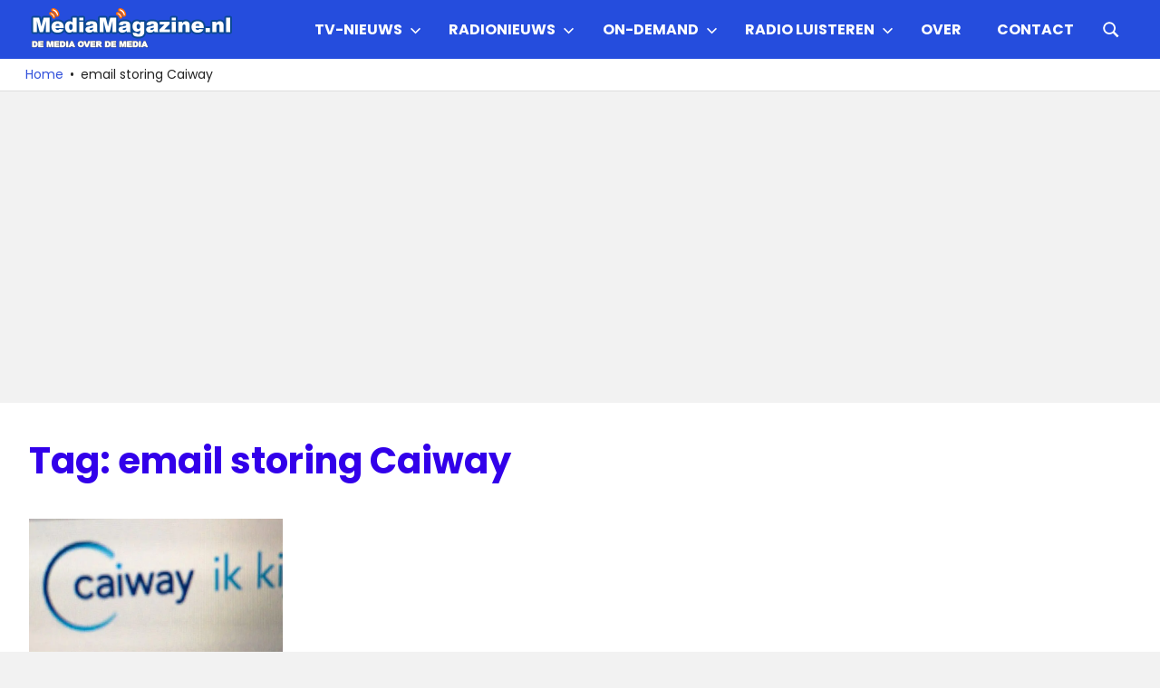

--- FILE ---
content_type: text/html; charset=utf-8
request_url: https://www.google.com/recaptcha/api2/aframe
body_size: 268
content:
<!DOCTYPE HTML><html><head><meta http-equiv="content-type" content="text/html; charset=UTF-8"></head><body><script nonce="05-xYXNRMkvr9m4610gI3w">/** Anti-fraud and anti-abuse applications only. See google.com/recaptcha */ try{var clients={'sodar':'https://pagead2.googlesyndication.com/pagead/sodar?'};window.addEventListener("message",function(a){try{if(a.source===window.parent){var b=JSON.parse(a.data);var c=clients[b['id']];if(c){var d=document.createElement('img');d.src=c+b['params']+'&rc='+(localStorage.getItem("rc::a")?sessionStorage.getItem("rc::b"):"");window.document.body.appendChild(d);sessionStorage.setItem("rc::e",parseInt(sessionStorage.getItem("rc::e")||0)+1);localStorage.setItem("rc::h",'1769000683354');}}}catch(b){}});window.parent.postMessage("_grecaptcha_ready", "*");}catch(b){}</script></body></html>